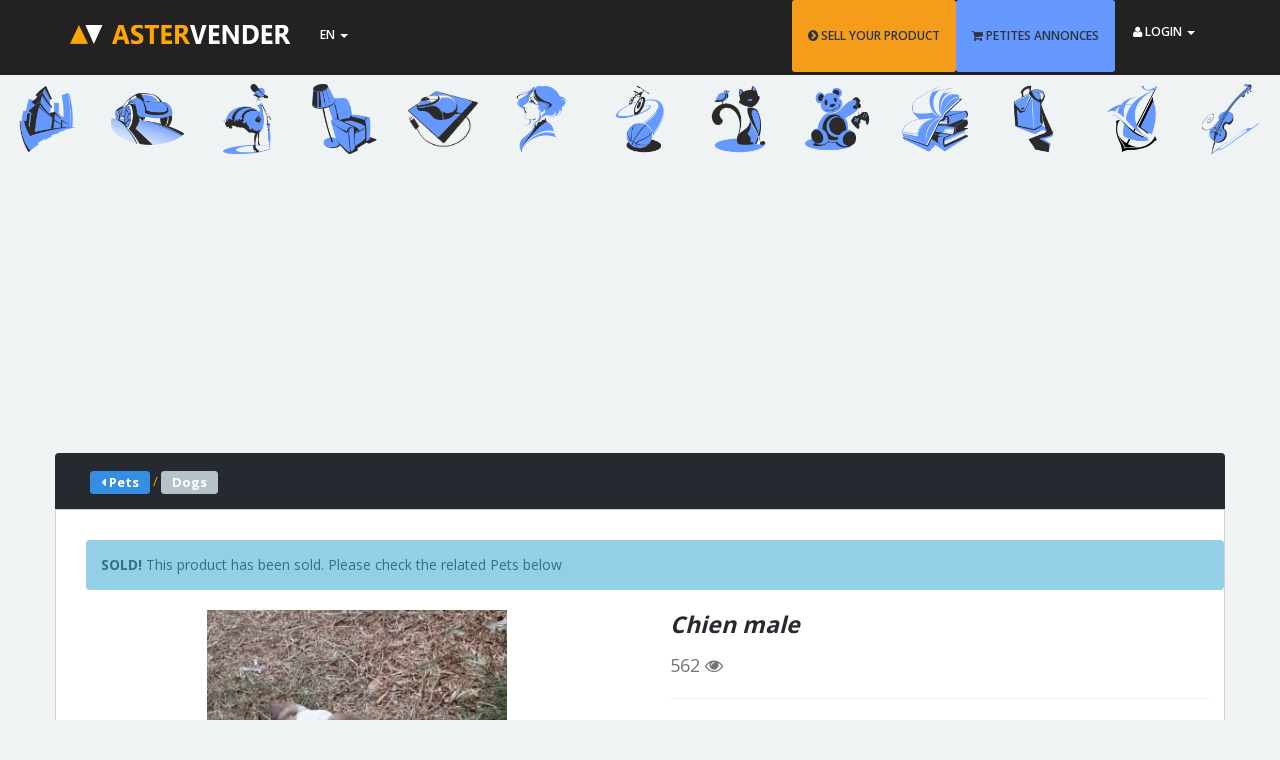

--- FILE ---
content_type: text/html; charset=UTF-8
request_url: https://www.astervender.mu/Pets/Chien-male-Dogs-47521
body_size: 13253
content:
<!DOCTYPE html>
<!--[if IE 8]> <html lang="en" class="ie8"> <![endif]-->
<!--[if !IE]><!-->
<html lang="en">
<!--<![endif]-->
<head>
    <link rel="icon" href="https://www.astervender.mu/assets/img/icon-tab-br.png"/>
    <!-- Google Tag Manager -->
    <script>(function(w,d,s,l,i){w[l]=w[l]||[];w[l].push({'gtm.start':
                new Date().getTime(),event:'gtm.js'});var f=d.getElementsByTagName(s)[0],
            j=d.createElement(s),dl=l!='dataLayer'?'&l='+l:'';j.async=true;j.src=
            'https://www.googletagmanager.com/gtm.js?id='+i+dl;f.parentNode.insertBefore(j,f);
        })(window,document,'script','dataLayer','GTM-NGZ8FLH');</script>
    <!-- End Google Tag Manager -->
    <meta charset="utf-8" />
    <meta name="csrf-token" content="K2MY6r7wGzMNjqSegAuuwf6IAsBxY2UT0n7muzn4">
    <meta name="viewport" content="width=device-width, initial-scale=1, maximum-scale=1">
    <title>Chien male | Aster Vender Dogs</title><meta name="description" content="Dogs for sale at Rs 1. À Adopter
Petit male de 3 mois ...tres affectueux et joueur...cherche une famille aimante...tel svp 5731 8182
Premier vaccin déjà fait">                                                                                <meta property="og:type" content="website">
<meta property="og:title" content="Chien male | Aster Vender Dogs">
<meta property="og:description" content="Dogs for sale at Rs 1. À Adopter
Petit male de 3 mois ...tres affectueux et joueur...cherche une fa...">
<meta property="og:site_name" content="www.AsterVender.mu">
<meta property="og:url" content="https://www.astervender.mu/Pets/Chien-male-Dogs-47521">
        <link rel="canonical" href="https://www.astervender.mu/Pets/Chien-male-Dogs-47521">


<!-- ================== BEGIN CSS STYLE ================== -->
<!--    <link href="https://www.astervender.mu/css/app.css" rel="stylesheet" /> -->
<!-- ================== END CSS STYLE ================== -->

<!-- ================== BEGIN BASE CSS STYLE ================== -->
    <link href="https://fonts.googleapis.com/css?family=Open+Sans:300,400,600,700" rel="stylesheet" media="none" onload="if(media!='all')media='all'"/>
    <link href="https://www.astervender.mu/assets/plugins/bootstrap/css/bootstrap.min.css" rel="stylesheet" />
    <link href="https://www.astervender.mu/assets/plugins/font-awesome/css/font-awesome.min.css" rel="stylesheet" />
    <link href="https://www.astervender.mu/assets/front/css/animate.min.css" rel="stylesheet" />
    <link href="https://www.astervender.mu/assets/front/css/style.min.css" rel="stylesheet" />
    <link href="https://www.astervender.mu/assets/front/css/style-responsive.min.css" rel="stylesheet" />
    <link href="https://www.astervender.mu/assets/front/css/theme/default.css" id="theme" rel="stylesheet" />
    <link href="https://www.astervender.mu/assets/css/custom.css?version=0.96" rel="stylesheet" />
    <link rel="apple-touch-icon" href="https://www.astervender.mu/assets/img/touch-icon-iphone.png">
    <link rel="apple-touch-icon" sizes="152x152" href="https://www.astervender.mu/assets/img/touch-icon-ipad.png">
    <link rel="apple-touch-icon" sizes="180x180" href="https://www.astervender.mu/assets/img/touch-icon-iphone-retina.png">
    <link rel="apple-touch-icon" sizes="167x167" href="https://www.astervender.mu/assets/img/touch-icon-ipad-retina.png">
    <link href="https://www.astervender.mu/assets/plugins/OwlCarousel2-2.3.4/dist/assets/owl.carousel.min.css" rel="stylesheet" />
    <link href="https://www.astervender.mu/assets/plugins/OwlCarousel2-2.3.4/dist/assets/owl.theme.default.min.css" rel="stylesheet" />
                    
        <style>
        #page-header-product {
            margin-top: 50px;
            margin-bottom: -85px;
        }

        #modal-header-20px {
            padding-bottom: 30px;
        }

        @media  only screen and (max-width: 767px) {
            #main_area {
                padding: 0;
            }

            .panel-body {
                padding-right: 0;
            }

            #cont-panel {
                margin-right: 0px;
                padding-right: 0px;
            }

            .content-bg {
                height: 180px;
            }

            #product_frame{
                padding-left: 9px;
                padding-right: 9px;
            }
        }

        .panel-body {
            margin-bottom: 200px;
        }

        .carousel-inner > .item > a > img, .carousel-inner > .item > img {
            min-width: 100%;

            max-height: 75vh;
            -o-object-fit: contain;
            object-fit: contain;

        }

        .item-info {
            padding: 15px;
            text-align: center;
        }

        .price-related {
            position: absolute;
            top: 210px;
            right: 15px;
            line-height: 20px;
            padding: 2px 10px;
            color: #fff;
            background: brown;
            font-weight: 800;
            font-size: 17px;
            font-style: italic;
        }

        #img-related {
            min-width: 100%;
            height: 270px;
            -o-object-fit: contain;
            object-fit: contain;
            -o-object-position: center;
            object-position: center;
            padding-bottom: 5px;
        }

        #card-holder {
            height: 400px !important;
            margin-bottom: 40px;
        }

        .btn.btn-outline {
            border-color: #2d353c;
        }

        body {
            background-color: #f0f3f4 !important;
        }

        p {
            color: #242a30;
            font-size: 14px;
            font-family: "Helvetica Neue", Helvetica, Arial, sans-serif;
        }

        #rent-btn {
            border-color: rgb(255, 167, 0);
            border-width: 2px;
            color: rgb(255, 167, 0);
            padding: 4px 10px;
            font-weight: 700;
        }

        #rent-btn:hover, #rent-btn:focus {
            cursor: default;
            background-color: white;
        }
        

        .owl-carousel .owl-stage { position: relative !important;
            -ms-touch-action: pan-Y !important;
            -touch-action: manipulation !important;
            -moz-backface-visibility: hidden !important; /* fix firefox animation glitch */ }
        .owl-carousel.owl-refresh.owl-item { visibility: hidden !important; }
        .owl-carousel.owl-drag.owl-item { -ms-touch-action: none !important;
            -touch-action: none !important;
            -webkit-user-select: none !important;
            -moz-user-select: none !important;
            -ms-user-select: none !important;}

        .product-info{
            overflow-wrap: break-word;
        }


    </style>

    
<!-- ================== END BASE CSS STYLE ================== -->

    <!-- ================== BEGIN BASE JS ================== -->

<!-- ================== END BASE JS ================== -->
    <style>
        #header{
            max-width: 100vw;
        }
        .description {
            position: absolute;
            top: 0;
            opacity: 0;
            transition: 0.2s;
            background: rgba(50, 176, 224, 1);
            width: 100%;
            height: 100%;
            cursor: pointer;
            margin-bottom: 20px;
        }
        .description p {
            position: relative;
        }
        .description:hover {
            opacity: 0.7;
        }
        .description-title {
            top: 7px;
            color: white;
            font-size: 13px;
            width: 100%;
            text-align: center;
        }
        .description-title:after {
            content: "";
            display: block;
            width: 80%;
            height: 1px;
            background: white;
            margin: auto;
            margin-top: 6px;
        }
        .nextIconDiv {
            width: 40px;
            height: 40px;
            border: 1px solid rgb(255, 255, 255);
            background-color: rgba(128, 128, 128, 0.46);
            border-radius: 50%;
            overflow: hidden;
            justify-content: center;
            align-items: center;
            display: flex;
            bottom: 35px;
            position: relative;
            margin: auto;
        }
        .nextIcon {
            color: white;
            font-size: 10px;
        }
        .home-content {
            top: 15%;
        }
        .work {
            margin-bottom: 17px;
        }
        #line {
            border: 1px white solid !important;
        }
        .p-15 {
            display: inline;

        }
        .input-group {
            display: inline-block;
            width: 200px;
            margin:auto;
        }

        .input-group-btn {
            display: block;
        }
        .searchDiv {
            position: absolute;
            margin-left: auto;
            top: 17px;
        }
        .searchDiv input{
            background-color: rgb(96,95,95);
            border-width: 2px;
            border-color: white;
            color:white;
        }
        @media  screen and (min-width : 1200px) {
            .searchDiv input{
                min-width: 350px;}
        }
        @media  screen and (min-width : 992px) and (max-width : 1199px){
            .searchDiv input{
                min-width: 300px;}
        }
        .searchDiv button {
            top:0px;
            padding: 0px;
            width: 40px;
            height: 34px;
            background-color: rgb(255,167,0) !important;
            border-width: 2px;
            border-color: white !important;
        }
        .searchDiv button:hover {

            background: rgb(102,153,255) !important;

        }

        .page-header-cover {
            overflow: hidden;
        }
        .page-header-cover, .page-header-cover:before {
            position: absolute;
            bottom: 0;
            top: 0;
            right: 0;
            left: 0;
        }
        #page-header {
            margin-bottom:15px;
        }
        .page-header-container {
            position: relative;
        }

        #search-results {
            padding-top: 70px;
        }

        .search-sidebar {
            float: left;
            padding: 15px;
            border: 1px solid rgb(204, 208, 212);
            background: rgb(255, 255, 255);
            -webkit-border-radius: 3px;
            -moz-border-radius: 3px;
            border-radius: 3px;
            font-size: 12px;
            color: rgb(112, 116, 120);
            margin-bottom: 20px;
        }

        .search-sidebar .title {
            margin: -15px -15px 15px;
            padding: 10px 15px;
            border-bottom: 1px solid rgb(204, 208, 212);
            font-size: 14px;
            font-weight: 600;
            color: rgb(33, 33, 33);
        }

        .search-category-list {
            list-style-type: none;
            margin: 0;
            padding: 0;
        }

        .search-category-list>li>a {
            color: rgb(68, 68, 68);
            font-weight: 600;
            display: block;
            padding: 8px 0;
            line-height: 20px;
        }

        .search-item-container {
            -webkit-border-radius: 3px;
            -moz-border-radius: 3px;
            border-radius: 3px;
            margin-bottom: 15px;
        }
        .search-item-container .item-row .item:first-child {
            -webkit-border-radius: 3px 0 0;
            -moz-border-radius: 3px 0 0;
            border-radius: 3px 0 0;
        }
        .search-item-container .item-row .item {
            float: left;
            width: 33.33%;
            -webkit-border-radius: 0;
            -moz-border-radius: 0;
            border-radius: 0;
        }
        .item.item-thumbnail {
            -webkit-border-radius: 3px;
            -moz-border-radius: 3px;
            border-radius: 3px;
            border: 1px solid rgb(197, 206, 212);
        }

        .item {
            background: rgb(255, 255, 255);
        }

        .search-toolbar {
            background: rgb(255, 255, 255);
            border: 1px solid rgb(204, 208, 212);
            -webkit-border-radius: 3px;
            -moz-border-radius: 3px;
            border-radius: 3px;
            padding: 15px;
            margin-bottom: 15px;
        }

        .search-toolbar .sort-list {
            list-style-type: none;
            padding: 0;
        }

        .search-toolbar .sort-list, .search-toolbar h4 {
            margin: 0;
            font-size: 12px;
            line-height: 20px;
        }

        .checkout-title, .search-toolbar .sort-list>li.text {
            font-weight: 700;
        }

        .search-toolbar .sort-list>li {
            display: inline;
        }
        /* #stickLayer{
            z-index: 10000 !important;
            max-width: 450px;
        }
*/
        @media  screen and (max-width : 769px) {
            .brand-logo {
                display: none !important;
            }
            .brand-text {
                display: none !important;
            }

        }

    </style>
    <script async src="//pagead2.googlesyndication.com/pagead/js/adsbygoogle.js"></script>
    <script>
        (adsbygoogle = window.adsbygoogle || []).push({
            google_ad_client: "ca-pub-8750530161515818",
            enable_page_level_ads: true
        });
    </script>
</head>
<body data-spy="scroll" data-target="#header-navbar" data-offset="51">
<!-- begin #page-container -->
<!-- Google Tag Manager (noscript) -->
<noscript><iframe src="https://www.googletagmanager.com/ns.html?id=GTM-NGZ8FLH"
                  height="0" width="0" style="display:none;visibility:hidden"></iframe></noscript>
<!-- End Google Tag Manager (noscript) -->

<div id="page-container" class="fade">
    <!-- begin #header -->
    <div id="header" class="header navbar navbar-inverse navbar-fixed-top">
        <!-- begin container -->
        <div class="container">
            <!-- begin navbar-header -->
            <div class="navbar-header">
                <button type="button" class="navbar-toggle collapsed" data-toggle="collapse" data-target="#header-navbar">
                    <span class="icon-bar"></span>
                    <span class="icon-bar"></span>
                    <span class="icon-bar"></span>
                </button>
                <a href="https://www.astervender.mu" class="navbar-brand">

                    <img alt="Aster Vender Classified Ads Website" src="
                                        https://www.astervender.mu/assets/img/logo.png
                                            ">
                </a>
                <div class="brand-text section-container navbar-small">
                    
                </div>


            </div>
            <!-- end navbar-header -->












            <ul class="nav navbar-nav hidden-xs">
                <li class="dropdown navbar-user">
                    <a href="javascript:;" class="dropdown-toggle" data-toggle="dropdown">
                        <span class="hidden-xs">EN</span> <b class="caret"></b>
                    </a>
                    <ul class="dropdown-menu animated fadeInLeft">
                        <li class="arrow"></li>
                                                    <li><a href="https://www.astervender.mu/fr"><i class="fa fa-flag"></i> FR</a></li>
                                            </ul>
                </li>
            </ul>














            <!-- begin navbar-collapse -->
                            <div class="collapse navbar-collapse" id="header-navbar">
                    <ul class="nav navbar-nav navbar-right visible-xs">
                        <li><a href="https://www.astervender.mu/product/create" class="btn text-inverse" style="background-color:#f59c1a !important;"><i class="fa fa-chevron-circle-right fa-1x"></i> SELL YOUR PRODUCT</a></li>
                        <li><a href="https://www.astervender.mu/petites-annonces" class="btn text-inverse" style="background-color:rgb(102,153,255) !important;"><i class="fa fa-shopping-cart fa-1x"></i> PETITES ANNONCES</a></li>
                        <li><a href="https://www.astervender.mu/register" class="btn btn-link m-b-5">Register</a></li>
                        <li><a href="https://www.astervender.mu/auth/facebook" class="btn btn-link btn-social btn-facebook">Sign in with <i class="fa fa-facebook-square fa-2x"></i></a></li>
                        <li><a href="https://www.astervender.mu/auth/google" class="btn btn-social btn-google">Sign in with <i class="fa fa-google fa-2x"></i></a></li>
                        
                        <li><a href="https://www.astervender.mu/login" class="btn btn-info">Login with Email</a></li>
                    </ul>
                    <ul class="nav navbar-nav navbar-right hidden-xs">
                        <li><a href="https://www.astervender.mu/product/create" class="btn text-inverse" style="background-color:#f59c1a !important;"><i class="fa fa-chevron-circle-right fa-1x"></i> SELL YOUR PRODUCT</a></li>
                        <li class="m-r-3"><a href="https://www.astervender.mu/petites-annonces" class="btn text-inverse" style="background-color:rgb(102,153,255) !important;"><i class="fa fa-shopping-cart fa-1x"></i> PETITES ANNONCES</a></li>
                        <li class="dropdown navbar-user">
                            <a href="javascript:;" class="dropdown-toggle text-white" data-toggle="dropdown">
                                <span class="hidden-xs"><i class="fa fa-user fa-1x"></i> LOGIN</span> <b class="caret"></b>
                            </a>
                            <ul class="dropdown-menu animated fadeInLeft">
                                <li class="arrow"></li>
                                <li><a href="https://www.astervender.mu/register" class="btn btn-link">Register</a></li>
                                <li><a href="https://www.astervender.mu/auth/facebook" class="btn btn-link btn-social btn-facebook" rel="nofollow">Sign in with <i class="fa fa-facebook-square fa-2x"></i></a></li>
                                <li><a href="https://www.astervender.mu/auth/google" class="btn btn-social btn-google" rel="nofollow">Sign in with <i class="fa fa-google fa-2x"></i></a></li>
                                
                                <li><a href="https://www.astervender.mu/login" class="btn btn-info">Login with Email</a></li>
                            </ul>
                        </li>
                    </ul>
                </div>
                <!-- end navbar-collapse -->
        </div>
        <!-- end container -->
    </div>
    <!-- end #header -->

    <div id="product" class="section-container p-t-20 bg-silver">
    <div id="page-header-product" class="container-fluid page-header-container bg-silver p-0">
    <!-- BEGIN page-header-cover -->
  

<!-- END page-header-cover -->
    <!-- BEGIN container -->



    <div class="owl-carousel owl-theme">
           
            <div class="boximg p-10">
                <a href="https://www.astervender.mu/category/Real-Estate" data-toggle="tooltip" data-container="body" data-placement="right" title=" Real Estate">
                    <img src="/assets/img/gallery_transparent/gallery-0.png" class="img-responsive" alt="Real Estate">
                </a>
            </div>

        
            <div class="boximg p-10">
                <a href="https://www.astervender.mu/category/Vehicles" data-toggle="tooltip" data-container="body" data-placement="right" title=" Vehicles">
                    <img src="/assets/img/gallery_transparent/gallery-1.png" class="img-responsive" alt="Vehicles">
                </a>
            </div>

        
            <div class="boximg p-10">
                <a href="https://www.astervender.mu/category/Clothing" data-toggle="tooltip" data-container="body" data-placement="right" title=" Clothing">
                    <img src="/assets/img/gallery_transparent/gallery-2.png" class="img-responsive" alt="Clothing">
                </a>
            </div>

        
            <div class="boximg p-10">
                <a href="https://www.astervender.mu/category/Home-Center" data-toggle="tooltip" data-container="body" data-placement="right" title=" Home Center">
                    <img src="/assets/img/gallery_transparent/gallery-3.png" class="img-responsive" alt="Home Center">
                </a>
            </div>

        
            <div class="boximg p-10">
                <a href="https://www.astervender.mu/category/Informatics-&-Phones" data-toggle="tooltip" data-container="body" data-placement="right" title=" Informatics & Phones">
                    <img src="/assets/img/gallery_transparent/gallery-4.png" class="img-responsive" alt="Informatics & Phones">
                </a>
            </div>

        
            <div class="boximg p-10">
                <a href="https://www.astervender.mu/category/Beauty-&-Care" data-toggle="tooltip" data-container="body" data-placement="right" title=" Beauty & Care">
                    <img src="/assets/img/gallery_transparent/gallery-5.png" class="img-responsive" alt="Beauty & Care">
                </a>
            </div>

        
            <div class="boximg p-10">
                <a href="https://www.astervender.mu/category/Sports-&-Games" data-toggle="tooltip" data-container="body" data-placement="right" title=" Sports & Games">
                    <img src="/assets/img/gallery_transparent/gallery-6.png" class="img-responsive" alt="Sports & Games">
                </a>
            </div>

        
            <div class="boximg p-10">
                <a href="https://www.astervender.mu/category/Pets" data-toggle="tooltip" data-container="body" data-placement="right" title=" Pets">
                    <img src="/assets/img/gallery_transparent/gallery-7.png" class="img-responsive" alt="Pets">
                </a>
            </div>

        
            <div class="boximg p-10">
                <a href="https://www.astervender.mu/category/Kids-world" data-toggle="tooltip" data-container="body" data-placement="right" title=" Kids world">
                    <img src="/assets/img/gallery_transparent/gallery-8.png" class="img-responsive" alt="Kids world">
                </a>
            </div>

        
            <div class="boximg p-10">
                <a href="https://www.astervender.mu/category/Bookshop" data-toggle="tooltip" data-container="body" data-placement="right" title=" Bookshop">
                    <img src="/assets/img/gallery_transparent/gallery-9.png" class="img-responsive" alt="Bookshop">
                </a>
            </div>

        
            <div class="boximg p-10">
                <a href="https://www.astervender.mu/category/Services" data-toggle="tooltip" data-container="body" data-placement="right" title=" Services">
                    <img src="/assets/img/gallery_transparent/gallery-10.png" class="img-responsive" alt="Services">
                </a>
            </div>

        
            <div class="boximg p-10">
                <a href="https://www.astervender.mu/category/Boat-&-Equipment" data-toggle="tooltip" data-container="body" data-placement="right" title=" Boat & Equipment">
                    <img src="/assets/img/gallery_transparent/gallery-11.png" class="img-responsive" alt="Boat & Equipment">
                </a>
            </div>

        
            <div class="boximg p-10">
                <a href="https://www.astervender.mu/category/Music-Instruments" data-toggle="tooltip" data-container="body" data-placement="right" title=" Music Instruments">
                    <img src="/assets/img/gallery_transparent/gallery-12.png" class="img-responsive" alt="Music Instruments">
                </a>
            </div>

        
            <div class="boximg p-10">
                <a href="https://www.astervender.mu/category/Machines" data-toggle="tooltip" data-container="body" data-placement="right" title=" Machines">
                    <img src="/assets/img/gallery_transparent/gallery-13.png" class="img-responsive" alt="Machines">
                </a>
            </div>

        
            <div class="boximg p-10">
                <a href="https://www.astervender.mu/category/Antiques" data-toggle="tooltip" data-container="body" data-placement="right" title=" Antiques">
                    <img src="/assets/img/gallery_transparent/gallery-14.png" class="img-responsive" alt="Antiques">
                </a>
            </div>

        
            <div class="boximg p-10">
                <a href="https://www.astervender.mu/category/More-Categories" data-toggle="tooltip" data-container="body" data-placement="right" title=" More Categories">
                    <img src="/assets/img/gallery_transparent/gallery-15.png" class="img-responsive" alt="More Categories">
                </a>
            </div>

            </div>







</div>
    <!-- BEGIN container -->
        <div class="container p-l-0 p-r-0" style="min-height:1100px;">
            
            <div class="row hidden-xs" style="margin-top:90px;">
                <script async src="//pagead2.googlesyndication.com/pagead/js/adsbygoogle.js"></script>
    <!-- View Product responsive -->
    <ins class="adsbygoogle"
         style="display:block"
         data-ad-client="ca-pub-8750530161515818"
         data-ad-slot="8764592637"
         data-ad-format="auto"
         data-full-width-responsive="true"></ins>
    <script>
        (adsbygoogle = window.adsbygoogle || []).push({});
    </script>
        </div>

<div class="row visible-xs m-r-0" style="margin-top:90px;">
        <script async src="//pagead2.googlesyndication.com/pagead/js/adsbygoogle.js"></script>
    <!-- View Product responsive -->
    <ins class="adsbygoogle"
         style="display:inline-block;min-width:336px;min-height:280px;"
         data-ad-client="ca-pub-8750530161515818"
         data-ad-slot="8764592637"
         data-ad-format="auto"
         data-full-width-responsive="true"></ins>
    <script>
        (adsbygoogle = window.adsbygoogle || []).push({});
    </script>
    </div>
                        <span class="col-md-12 col-sm-12 col-xs-12 alert f-s-13 m-t-0"
      style="background-color: rgb(36, 42, 48); color: rgb(255, 167, 0);margin-top: 10px; margin-bottom:0px; border-bottom-left-radius:0px; border-bottom-right-radius:0px; line-height:2;">
                            <a href="https://www.astervender.mu/category/Pets" class="btn btn-xs btn-primary p-t-1 p-b-1 p-r-10 p-l-10 f-s-13">
                    <strong><i class="fa fa-caret-left"></i>  Pets</strong>
                    <span class="pull-right"></span>
                </a>
        /
                    <a href="https://www.astervender.mu/category/Pets/Dogs" class="btn btn-xs btn-default p-t-1 p-b-1 p-r-10 p-l-10 f-s-13">
                    <strong>  Dogs</strong>
                    <span class="pull-right"></span>
                </a>
            </span>
              
            <!-- START suggested products -->
                        <!-- END suggested products -->

            <div class="container" id="cont-panel">
                <div class="panel-body">
                    <div id="main_area" class="search-sidebar col-md-12 col-sm-12 col-xs-12 p-r-0"
                         style="border-top-left-radius:0px; border-top-right-radius:0px;">
                                                    <div class="alert alert-info f-s-14">
                                <strong>SOLD!</strong> This product has been sold. Please check the related Pets below                            </div>                         <div class="col-sm-10 col-sm-offset-1 col-md-6 col-md-offset-0 col-lg-6" id="product_frame">
                            <div class="row hidden-xs">
                                <div class="col-xs-12">
                                    <!-- Top part of the slider -->
                                    <div class="col-sm-12" id="carousel-bounding-box">
                                        <div class="carousel" id="myCarousel">
                                            <!-- Carousel items -->
                                            <div class="carousel-inner">
                                                                                                                                                            <div class="active item" data-slide-number="0">
                                                            <img class="product-image" src="https://www.astervender.mu/uploads/47521/47521_ucKmoEgY.jpg"
                                                                 alt="Chien male - 0 - Dogs  on Aster Vender">
                                                        </div>
                                                                                                                                                                                                                <div class="item" data-slide-number="1">
                                                            <img class="product-image" src="/uploads/47521/47521_LFTyzrE4.jpg"
                                                                 alt="Chien male - 1 - Dogs  on Aster Vender">
                                                        </div>
                                                                                                                                                                                                                <div class="item" data-slide-number="2">
                                                            <img class="product-image" src="/uploads/47521/47521_o9iWC3b4.jpg"
                                                                 alt="Chien male - 2 - Dogs  on Aster Vender">
                                                        </div>
                                                                                                                                                </div>
                                            <!-- Carousel nav -->
                                            <a class="left carousel-control" href="#myCarousel" role="button"
                                               data-slide="prev">
                                                <span class="glyphicon glyphicon-chevron-left"></span>
                                            </a>
                                            <a class="right carousel-control" href="#myCarousel" role="button"
                                               data-slide="next">
                                                <span class="glyphicon glyphicon-chevron-right"></span>
                                            </a>
                                        </div>
                                    </div>
                                </div>
                            </div>

                        <div class="row">
    <!-- Bottom switcher of slider -->
    <ul class="hide-bullets">


                                    <li class="col-xs-12 col-sm-3">
                    <a class="thumbnail hidden-xs" id="carousel-selector-0" data-url="/uploads/47521/47521_ucKmoEgY.jpg">
                        <div class="block m-b-10"><img src="https://www.astervender.mu/uploads/47521/47521_ucKmoEgY.jpg" alt="Chien male - 0 - Dogs  on Aster Vender" class="img-responsive">
                        </div></a>
                    <a class="popup visible-xs" id="carousel-selector-0" data-url="/uploads/47521/47521_ucKmoEgY.jpg">
                        <div class="block m-b-10"><img src="https://www.astervender.mu/uploads/47521/47521_ucKmoEgY.jpg" alt="Chien male - 0 - Dogs  on Aster Vender" class="img-responsive">
                        </div></a>
                </li>
                                                <li class="col-xs-12 col-sm-3">
                    <a class="thumbnail hidden-xs" id="carousel-selector-1" data-url="/uploads/47521/47521_LFTyzrE4.jpg">
                        <div class="block m-b-10"><img src="https://www.astervender.mu/uploads/47521/47521_LFTyzrE4.jpg" alt="Chien male - 1 - Dogs  on Aster Vender" class="img-responsive">
                        </div></a>
                    <a class="popup visible-xs" id="carousel-selector-1" data-url="/uploads/47521/47521_LFTyzrE4.jpg">
                        <div class="block m-b-10"><img src="https://www.astervender.mu/uploads/47521/47521_LFTyzrE4.jpg" alt="Chien male - 1 - Dogs  on Aster Vender" class="img-responsive">
                        </div></a>
                </li>


                                                <li class="col-xs-12 col-sm-3">
                    <a class="thumbnail hidden-xs" id="carousel-selector-2" data-url="/uploads/47521/47521_o9iWC3b4.jpg">
                        <div class="block m-b-10"><img src="https://www.astervender.mu/uploads/47521/47521_o9iWC3b4.jpg" alt="Chien male - 2 - Dogs  on Aster Vender" class="img-responsive">
                        </div></a>
                    <a class="popup visible-xs" id="carousel-selector-2" data-url="/uploads/47521/47521_o9iWC3b4.jpg">
                        <div class="block m-b-10"><img src="https://www.astervender.mu/uploads/47521/47521_o9iWC3b4.jpg" alt="Chien male - 2 - Dogs  on Aster Vender" class="img-responsive">
                        </div></a>
                </li>


                    

    </ul>
</div>
                        <!-- View Product responsive -->
                                                             <div class="row hidden-xs">
                                                                        <script async
                                            src="https://pagead2.googlesyndication.com/pagead/js/adsbygoogle.js"></script>
                                    <ins class="adsbygoogle"
                                         style="display:block; text-align:center;"
                                         data-ad-layout="in-article"
                                         data-ad-format="fluid"
                                         data-ad-client="ca-pub-8750530161515818"
                                         data-ad-slot="7128607171"></ins>
                                    <script>
                                        (adsbygoogle = window.adsbygoogle || []).push({});
                                    </script>
                                                                    </div>
                                                                                </div>
                        <div id="table_c" class="col-sm-10 col-sm-offset-1 col-md-6 col-md-offset-0 col-lg-6">
                            <!-- BEGIN product-info -->
<div class="product-info">
    <!-- BEGIN product-info-header -->
    <div class="wrap">
        <div class="product-info-header">
            <h1 class="product-title" style="font-style:italic; font-size:23px; font-weight:900;">Chien male</h1></div>

        <div class="f-s-18"><span>562 <i class="fa fa-eye"></i></span></div>
    </div>

    <hr>
    <div class="product-desc">
        <div class="desc">
            <p>
                À Adopter<br />
Petit male de 3 mois ...tres affectueux et joueur...cherche une famille aimante...tel svp 5731 8182<br />
Premier vaccin déjà fait
            </p>
        </div>

    </div>
    <!-- END product-info-header -->

    <!-- BEGIN product-info-list -->

    <div class="product-purchase-container">
        <div class="product-price pull-right text-inverse">

                            <div class="price"><p style="font-style: italic; font-weight: 700 !important; font-size:20px !important;">Rs 1</p></div>
            
        </div>
    </div>
    <br>
    <!-- END product-purchase-container -->
</div>
<!-- END product-info -->
                            <br>
                            <table border="1" class="table table-bordered table-condensed table-responsive table-well">

    <tbody>
                    <tr>
        <th colspan="3">

            Product information        </th>
    </tr>
    <tr>
        <th class="field">Category</th>
        <td>
                            <span class="f-s-12 m-b-0"><a href="https://www.astervender.mu/category/Pets/Dogs">Dogs</a></span>
                    </td>
    </tr>
        
        
    <tr>
        <th class="field">Payment type</th>
        <td>
            
                            Cash <br>
                    </td>
    </tr>
    <tr>
        <th class="field">Date added</th>
        <td>
            18-11-2022
        </td>
    </tr>
    </tbody>
</table>
<!-- END table-product -->

<!-- Begin table seller details -->
<table border="1" class="table table-bordered table-condensed table-responsive table-well">
    <tbody>
             <tr>
            <th colspan="3">

                Seller details            </th>
        </tr>
        <tr>
            <th class="field">Username</th>
            <td>
            Diane T
        </tr>
        <tr>
                            <th colspan=2 class="text-center text-danger">This Pets has been sold!<br>Phone number not available..</th>
                    </tr>
        <tr>
            <th class="field">Address</th>
            <td>
                Grand baie
            </td>
        </tr>
         </tbody>
</table>

                        </div>


                    </div>

                                        <div class="container"><div class="row row-space-10">
                    <p class="section-title clearfix m-l-20">
                Trending Items                <small>
                    Similar Pets you might be interested in.                                    </small>
            </p>
                                            <div class="col-xs-12 col-sm-6 col-md-4 col-lg-4 m-b-20">
                    <!-- BEGIN item -->
                    <div class="item item-thumbnail item-image">
                        <a href="https://www.astervender.mu/Pets/Fish--fish-tanks-and-accessories-for-sal-Aquarium-61893 "><img class="col-md-12 col-sm-12 col-xs-12" src="https://www.astervender.mu/uploads/61893/61893_wMqdgcEZ.jpg" alt="Fish, fish tanks and accessories for sale!" id="img-related"><div class="price-related">  Rs 2,000 </div></a>
                        <div class="item-info">
                            <p class="item-title">
                                <a href="https://www.astervender.mu/Pets/Fish--fish-tanks-and-accessories-for-sal-Aquarium-61893 ">Fish, fish tanks and acce...</a>
                            </p>
                            <p class="item-desc">1)PRICE NEGOTIABLE. (2) Condition of fis...</p>
                        </div>
                    </div>
                    <!-- END item -->
                </div>
                                            <div class="col-xs-12 col-sm-6 col-md-4 col-lg-4 m-b-20">
                    <!-- BEGIN item -->
                    <div class="item item-thumbnail item-image">
                        <a href="https://www.astervender.mu/Pets/Available-cane-corso-Lab-mix-puppies-Dogs-62733 "><img class="col-md-12 col-sm-12 col-xs-12" src="https://www.astervender.mu/uploads/62733/62733_SYUxTa4A.jpg" alt="Available cane corso-Lab mix puppies" id="img-related"><div class="price-related">  Rs 0 </div></a>
                        <div class="item-info">
                            <p class="item-title">
                                <a href="https://www.astervender.mu/Pets/Available-cane-corso-Lab-mix-puppies-Dogs-62733 ">Available cane corso-Lab...</a>
                            </p>
                            <p class="item-desc">Puppies  black Labrador-Blue Cane corso...</p>
                        </div>
                    </div>
                    <!-- END item -->
                </div>
                                                        <div class="col-xs-12 col-sm-6 col-md-4 col-lg-4 m-b-20">
                    <!-- BEGIN item -->
                    <div class="item item-thumbnail item-image">
                        <script async src="https://pagead2.googlesyndication.com/pagead/js/adsbygoogle.js"></script>
                        <ins class="adsbygoogle"
                             style="display:block"
                             data-ad-format="fluid"
                             data-ad-layout-key="+p+sa-1g-4q+e1"
                             data-ad-client="ca-pub-8750530161515818"
                             data-ad-slot="5927206146"></ins>
                        <script>
                            (adsbygoogle = window.adsbygoogle || []).push({});
                        </script>
                    </div>
                    <!-- END item -->
                </div>
                                </div></div>
                    
                    <!-- Start Link ads -->
                    <div class="m-b-10">
                        <!-- Trial -->
                                                <ins class="adsbygoogle"
                             style="display:block"
                             data-ad-client="ca-pub-8750530161515818"
                             data-ad-slot="9869567651"
                             data-ad-format="link"
                             data-full-width-responsive="true"></ins>
                        <script>
                            (adsbygoogle = window.adsbygoogle || []).push({});
                        </script>
                                            </div>
                    <!-- End Link ads -->
                                        <div class="row text-center m-b-15 m-l-0 m-r-0"><!-- Sharingbutton Facebook -->
    <a class="resp-sharing-button__link" href="https://facebook.com/sharer/sharer.php?u=https%3A%2F%2Fwww.astervender.mu%2FPets%2FChien-male-Dogs-47521" target="_blank" rel="noopener nofollow" aria-label="Share on Facebook">
        <div class="resp-sharing-button resp-sharing-button--facebook resp-sharing-button--large"><div aria-hidden="true" class="resp-sharing-button__icon resp-sharing-button__icon--solid">
                <svg xmlns="http://www.w3.org/2000/svg" viewBox="0 0 24 24"><path d="M18.77 7.46H14.5v-1.9c0-.9.6-1.1 1-1.1h3V.5h-4.33C10.24.5 9.5 3.44 9.5 5.32v2.15h-3v4h3v12h5v-12h3.85l.42-4z"/></svg>
            </div>Share on Facebook</div>
    </a>

    <!-- Sharingbutton Twitter -->
    <a class="resp-sharing-button__link" href="https://twitter.com/intent/tweet/?text=Aster%20Vender%20&amp;url=https%3A%2F%2Fwww.astervender.mu%2FPets%2FChien-male-Dogs-47521" target="_blank" rel="noopener nofollow" aria-label="Share on Twitter">
        <div class="resp-sharing-button resp-sharing-button--twitter resp-sharing-button--large"><div aria-hidden="true" class="resp-sharing-button__icon resp-sharing-button__icon--solid">
                <svg xmlns="http://www.w3.org/2000/svg" viewBox="0 0 24 24"><path d="M23.44 4.83c-.8.37-1.5.38-2.22.02.93-.56.98-.96 1.32-2.02-.88.52-1.86.9-2.9 1.1-.82-.88-2-1.43-3.3-1.43-2.5 0-4.55 2.04-4.55 4.54 0 .36.03.7.1 1.04-3.77-.2-7.12-2-9.36-4.75-.4.67-.6 1.45-.6 2.3 0 1.56.8 2.95 2 3.77-.74-.03-1.44-.23-2.05-.57v.06c0 2.2 1.56 4.03 3.64 4.44-.67.2-1.37.2-2.06.08.58 1.8 2.26 3.12 4.25 3.16C5.78 18.1 3.37 18.74 1 18.46c2 1.3 4.4 2.04 6.97 2.04 8.35 0 12.92-6.92 12.92-12.93 0-.2 0-.4-.02-.6.9-.63 1.96-1.22 2.56-2.14z"/></svg>
            </div>Share on Twitter</div>
    </a>

    <!-- Sharingbutton E-Mail -->
    <a class="resp-sharing-button__link" href="mailto:?subject=Aster%20Vender%20&amp;body=https%3A%2F%2Fwww.astervender.mu%2FPets%2FChien-male-Dogs-47521" target="_self" rel="noopener nofollow" aria-label="Share by E-Mail">
        <div class="resp-sharing-button resp-sharing-button--email resp-sharing-button--large"><div aria-hidden="true" class="resp-sharing-button__icon resp-sharing-button__icon--solid">
                <svg xmlns="http://www.w3.org/2000/svg" viewBox="0 0 24 24"><path d="M22 4H2C.9 4 0 4.9 0 6v12c0 1.1.9 2 2 2h20c1.1 0 2-.9 2-2V6c0-1.1-.9-2-2-2zM7.25 14.43l-3.5 2c-.08.05-.17.07-.25.07-.17 0-.34-.1-.43-.25-.14-.24-.06-.55.18-.68l3.5-2c.24-.14.55-.06.68.18.14.24.06.55-.18.68zm4.75.07c-.1 0-.2-.03-.27-.08l-8.5-5.5c-.23-.15-.3-.46-.15-.7.15-.22.46-.3.7-.14L12 13.4l8.23-5.32c.23-.15.54-.08.7.15.14.23.07.54-.16.7l-8.5 5.5c-.08.04-.17.07-.27.07zm8.93 1.75c-.1.16-.26.25-.43.25-.08 0-.17-.02-.25-.07l-3.5-2c-.24-.13-.32-.44-.18-.68s.44-.32.68-.18l3.5 2c.24.13.32.44.18.68z"/></svg></div>Share by E-Mail</div>
    </a>

        <!-- Sharingbutton Pinterest -->
    <a class="resp-sharing-button__link" href="https://pinterest.com/pin/create/button/?url=https%3A%2F%2Fwww.astervender.mu%2FPets%2FChien-male-Dogs-47521&amp;media=https://www.astervender.mu/uploads/47521/47521_ucKmoEgY.jpg&amp;description=Aster%20Vender%20." target="_blank" rel="noopener nofollow" aria-label="Share on Pinterest">
        <div class="resp-sharing-button resp-sharing-button--pinterest resp-sharing-button--large"><div aria-hidden="true" class="resp-sharing-button__icon resp-sharing-button__icon--solid">
                <svg xmlns="http://www.w3.org/2000/svg" viewBox="0 0 24 24"><path d="M12.14.5C5.86.5 2.7 5 2.7 8.75c0 2.27.86 4.3 2.7 5.05.3.12.57 0 .66-.33l.27-1.06c.1-.32.06-.44-.2-.73-.52-.62-.86-1.44-.86-2.6 0-3.33 2.5-6.32 6.5-6.32 3.55 0 5.5 2.17 5.5 5.07 0 3.8-1.7 7.02-4.2 7.02-1.37 0-2.4-1.14-2.07-2.54.4-1.68 1.16-3.48 1.16-4.7 0-1.07-.58-1.98-1.78-1.98-1.4 0-2.55 1.47-2.55 3.42 0 1.25.43 2.1.43 2.1l-1.7 7.2c-.5 2.13-.08 4.75-.04 5 .02.17.22.2.3.1.14-.18 1.82-2.26 2.4-4.33.16-.58.93-3.63.93-3.63.45.88 1.8 1.65 3.22 1.65 4.25 0 7.13-3.87 7.13-9.05C20.5 4.15 17.18.5 12.14.5z"/></svg>
            </div>Share on Pinterest</div>
    </a>
    
    <!-- Sharingbutton WhatsApp -->
    <a class="resp-sharing-button__link" href="whatsapp://send?text=https%3A%2F%2Fwww.astervender.mu%2FPets%2FChien-male-Dogs-47521" target="_blank" rel="noopener nofollow" aria-label="Share on WhatsApp">
        <div class="resp-sharing-button resp-sharing-button--whatsapp resp-sharing-button--large"><div aria-hidden="true" class="resp-sharing-button__icon resp-sharing-button__icon--solid">
                <svg xmlns="http://www.w3.org/2000/svg" viewBox="0 0 24 24"><path d="M20.1 3.9C17.9 1.7 15 .5 12 .5 5.8.5.7 5.6.7 11.9c0 2 .5 3.9 1.5 5.6L.6 23.4l6-1.6c1.6.9 3.5 1.3 5.4 1.3 6.3 0 11.4-5.1 11.4-11.4-.1-2.8-1.2-5.7-3.3-7.8zM12 21.4c-1.7 0-3.3-.5-4.8-1.3l-.4-.2-3.5 1 1-3.4L4 17c-1-1.5-1.4-3.2-1.4-5.1 0-5.2 4.2-9.4 9.4-9.4 2.5 0 4.9 1 6.7 2.8 1.8 1.8 2.8 4.2 2.8 6.7-.1 5.2-4.3 9.4-9.5 9.4zm5.1-7.1c-.3-.1-1.7-.9-1.9-1-.3-.1-.5-.1-.7.1-.2.3-.8 1-.9 1.1-.2.2-.3.2-.6.1s-1.2-.5-2.3-1.4c-.9-.8-1.4-1.7-1.6-2-.2-.3 0-.5.1-.6s.3-.3.4-.5c.2-.1.3-.3.4-.5.1-.2 0-.4 0-.5C10 9 9.3 7.6 9 7c-.1-.4-.4-.3-.5-.3h-.6s-.4.1-.7.3c-.3.3-1 1-1 2.4s1 2.8 1.1 3c.1.2 2 3.1 4.9 4.3.7.3 1.2.5 1.6.6.7.2 1.3.2 1.8.1.6-.1 1.7-.7 1.9-1.3.2-.7.2-1.2.2-1.3-.1-.3-.3-.4-.6-.5z"/></svg>
            </div>Share on WhatsApp</div>
    </a>

</div>
                    <div id="action-box" class="content has-bg bg-orange" data-scrollview="true" style="padding:20px 10px 20px 0;">
    <!-- begin content-bg -->
    <div class="content-bg" data-paroller-factor="0.5" data-paroller-factor-md="0.01" data-paroller-factor-xs="0.01">
    </div>
    <!-- end content-bg -->
    <!-- begin container -->
    <div class="container fadeInRight contentAnimated finishAnimated" data-animation="true" data-animation-type="fadeInRight">
        <!-- begin row -->
        <div class="row action-box">
            <!-- begin col-9 -->
            <div class="col-md-8 col-sm-8 text-inverse">
                <div class="icon-large">
                    <i class="fa fa-credit-card"></i>
                </div>
                <p class="text-inverse f-s-20 m-b-10"><b>ARE YOU HERE TO SELL?</b></p>
                <p class="text-white"><b>
                        ARE YOU HERE TO SELL?</b>
                </p>
            </div>
            <!-- end col-9 -->
            <!-- begin col-3 -->
            <div class="col-md-3 col-sm-3">
                <a href="https://www.astervender.mu/product/create" class="btn btn-outline btn-block f-w-500">Add Product</a>
            </div>
            <!-- end col-3 -->
        </div>
        <!-- end row -->
    </div>
    <!-- end container -->
</div>
</div>
                </div>
            </div>

        </div>
        <div class="modal" id="modal-gallery" role="dialog">
    <div class="modal-dialog">
        <div class="modal-content">
            <div class="modal-header" id="modal-header-20px">
                <button class="close" type="button" data-dismiss="modal">×</button>
                <h3 class="modal-title">Chien male</h3>
            </div>
            <div class="modal-body">
                <div id="modal-carousel" class="carousel">

                    <div class="carousel-inner" id="carouselModalContent">
                                                                                    <div class="active item" data-slide-number="0">
                                    <img class="product-image" src="/uploads/47521/47521_ucKmoEgY.jpg" alt="Chien male  on Aster Vender"></div>
                                                                                                                <div class="item" data-slide-number="1">
                                    <img class="product-image" src="/uploads/47521/47521_LFTyzrE4.jpg" alt="Chien male  on Aster Vender"></div>
                                                                                                                <div class="item" data-slide-number="2">
                                    <img class="product-image" src="/uploads/47521/47521_o9iWC3b4.jpg" alt="Chien male  on Aster Vender"></div>
                                                                        </div>

                    <a class="carousel-control left" href="#modal-carousel" data-slide="prev"><i
                                class="glyphicon glyphicon-chevron-left"></i></a>
                    <a class="carousel-control right" href="#modal-carousel" data-slide="next"><i
                                class="glyphicon glyphicon-chevron-right"></i></a>

                </div>
            </div>
            <div class="modal-footer">
                <button class="btn btn-primary" data-dismiss="modal">Close</button>
            </div>
        </div>
    </div>
</div>
        



<!-- begin #footer -->
    <div id="footer" class="footer p-b-35">
        <div class="container">
            
            <div><a  href="https://www.astervender.mu"><img alt="Aster Vender Classified Ads Website" src="
                    https://www.astervender.mu/assets/img/logo.png
                    "></a></div>
            <div class="footer-brand">
                Trademark of Veloxi Design Lab Ltd.<div class="m-b-5"></div>
                <a href="mailto:support@astervender.mu">support@astervender.mu</a>
            </div>
                        <p class="social-list">
                <a href="https://www.astervender.mu/aster-vender-facebook"><i class="fa fa-facebook fa-fw"></i></a>
                <a href="https://www.instagram.com/astervender/" rel="nofollow"><i class="fa fa-instagram fa-fw"></i></a>
                <a href="https://twitter.com/astervender" rel="nofollow"><i class="fa fa-twitter fa-fw"></i></a>
                <a href="mailto:support@astervender.mu"><i class="fa fa-envelope fa-fw"></i></a>
                <a href="https://www.facebook.com/AsterVenderMerchants/" rel="nofollow"><i class="fa fa-usd fa-fw"></i></a>
                <a href="https://www.facebook.com/astervender.mu/" rel="nofollow"><i class="fa fa-facebook-official"></i></a>
                <a href="https://www.astervender.mu/products-sold"> <i class="fa fa-check-circle"></i></a>
            </p>
                    </div>
        <a href="http://www.dmca.com/Protection/Status.aspx?ID=a7b7effa-026d-446e-8514-8e02f00d760b" title="DMCA.com Protection Status" class="dmca-badge pull-right hidden-xs" rel="nofollow"> <img src="https://www.astervender.mu/assets/img/dmca_protected_sml_120x.png" alt="DMCA.com Protection Status"></a>
    </div>
    <!-- end #footer -->
</div>
<!-- end #page-container -->

<!-- ================== BEGIN BASE JS ================== -->
<script src="https://www.astervender.mu/assets/plugins/jquery/jquery-1.9.1.min.js"></script>
<script src="https://www.astervender.mu/assets/plugins/jquery/jquery-migrate-1.1.0.min.js"></script>
<script src="https://www.astervender.mu/assets/plugins/bootstrap/js/bootstrap.min.js"></script>
<script src="https://www.astervender.mu/assets/js/laravel.js"></script>

<!--[if lt IE 9]>

<script src="https://www.astervender.mu/assets/crossbrowserjs/html5shiv.js"></script>
<script src="https://www.astervender.mu/assets/crossbrowserjs/respond.min.js"></script>
<script src="https://www.astervender.mu/assets/crossbrowserjs/excanvas.min.js"></script>
<![endif]-->
<script src="https://www.astervender.mu/assets/plugins/jquery-cookie/jquery.cookie.js"></script>
<script src="https://www.astervender.mu/assets/front/js/apps.min.js"></script>
<script src="https://www.astervender.mu/assets/js/stick-to-me.js"></script>
           
            <script>
                $('.product-thumbnail-list li a img').on("click", function () {
                    $('.product-main-image img').attr('src', $(this).attr('src'));
                });
            </script>
            <script>
                jQuery(document).ready(function ($) {
                    $('.carousel').carousel({
                        interval: 0
                    });
                    //Handles the carousel thumbnails
                    $('[id^=carousel-selector-]').click(function () {
                        var id_selector = $(this).attr("id");
                        try {
                            var id = /-(\d+)$/.exec(id_selector)[1];
                            jQuery('.carousel').carousel(parseInt(id));
                        } catch (e) {
                            console.log('Regex failed!', e);
                        }
                    });
                    // When the carousel slides, auto update the text
                    $('.carousel').on('slid.bs.carousel', function (e) {
                        var id = $('.item.active').data('slide-number');
                        $('#carousel-text').html($('#slide-content-' + id).html());
                    });
                });
            </script>
            <script>
                $.getScript('//cdn.jsdelivr.net/isotope/1.5.25/jquery.isotope.min.js', function () {
                    $('popup').isotope({
                        itemSelector: '.project_item',
                        layoutMode: 'fitRows'
                    });
                });
            </script>
            <script>
                $("#modal-carousel").carousel({interval: false});
                $('.popup').click(function () {
                    $("#modal-gallery").modal("show");
                });
                $('.product-image').click(function () {
                    var imageNumber = $(this).parent().data('slide-number');
                    jQuery('.carousel').carousel(parseInt(imageNumber));
                    $("#modal-gallery").modal("show");
                });
            </script>
            <script type="text/javascript">
                $(document).ready(function () {
                    $('[data-toggle="tooltip"]').tooltip();
                });
            </script>

            <script src="https://www.astervender.mu/assets/plugins/OwlCarousel2-2.3.4/dist/owl.carousel.js?version=0.2"></script>
            <script>
                $(document).ready(function(){
                    $(".owl-carousel").owlCarousel();
                });
            </script>
            <script>
                var owl = $('.owl-carousel');
                owl.owlCarousel({
                    loop:true,
                    dots:false,
                    nav:false,
                    center:false,
                    margin:0,

                    autoplayHoverPause: true,
                    pullDrag:true,
                    autoplayTimeout:3000,
                    smartSpeed:450,
                    responsive:{
                        0:{
                            items:3,
                            autoplay:true
                        },
                        340:{
                            items:5,
                            autoplay:true
                        },
                        400:{
                            items:5,
                            autoplay:true
                        },
                        550:{
                            items:7,
                            autoplay:true
                        },
                        792:{
                            items:9,
                            autoplay:false
                        },
                        1024:{
                            items:11,
                            autoplay:false
                        },
                        1200:{
                            items:13,
                            autoplay:false
                        },
                        1450:{
                            items:15,
                            autoplay:false
                        }
                    }
                });
            </script>

<!-- ================== END BASE JS ================== -->

<script>
    $(document).ready(function() {
        App.init();

        $(window).scroll(function(){

            if ($(window).scrollTop() > 5){

                $('.sidebar-search').stop().animate({'top': "8px"}, 100);

            }
            else {
                $('.sidebar-search').stop().animate({'top': "17px"}, 100);
            }
        });

        $('#searchButton').click(function() {
            var searchParam = $('#searchInput').val();
            window.location = '/search/' + searchParam;
        });
    });
</script>
<script src="https://www.astervender.mu/assets/js/DMCABadgeHelper.min.js"> </script>

<!-- Start of Embed Code -->

<!-- End of Embed Code -->


</body>
</html>


--- FILE ---
content_type: text/html; charset=utf-8
request_url: https://www.google.com/recaptcha/api2/aframe
body_size: 269
content:
<!DOCTYPE HTML><html><head><meta http-equiv="content-type" content="text/html; charset=UTF-8"></head><body><script nonce="JpxBwvFD6AxNMvQfKgwr8g">/** Anti-fraud and anti-abuse applications only. See google.com/recaptcha */ try{var clients={'sodar':'https://pagead2.googlesyndication.com/pagead/sodar?'};window.addEventListener("message",function(a){try{if(a.source===window.parent){var b=JSON.parse(a.data);var c=clients[b['id']];if(c){var d=document.createElement('img');d.src=c+b['params']+'&rc='+(localStorage.getItem("rc::a")?sessionStorage.getItem("rc::b"):"");window.document.body.appendChild(d);sessionStorage.setItem("rc::e",parseInt(sessionStorage.getItem("rc::e")||0)+1);localStorage.setItem("rc::h",'1769425459551');}}}catch(b){}});window.parent.postMessage("_grecaptcha_ready", "*");}catch(b){}</script></body></html>